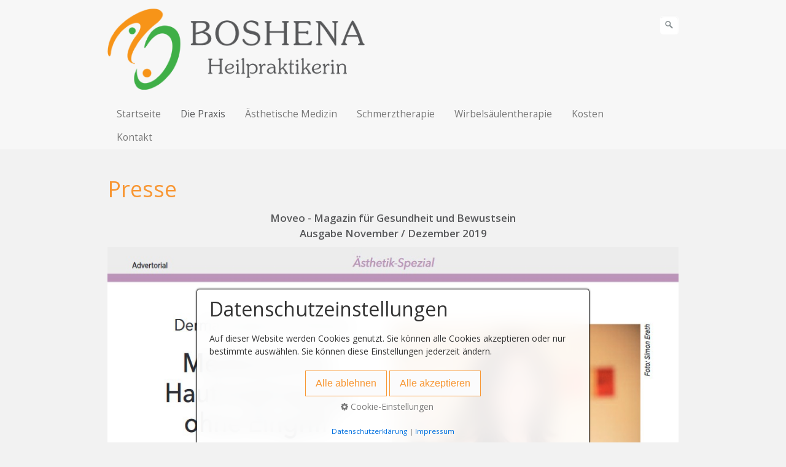

--- FILE ---
content_type: text/html
request_url: https://boshena.de/presse.html
body_size: 5038
content:
<!DOCTYPE html> <html prefix="og: https://ogp.me/ns#" class="no-js responsivelayout supportsbreakout" lang="de" data-zpdebug="false" data-ptr="" data-pagename="Presse"> <head> <meta http-equiv="content-type" content="text/html; charset=utf-8"> <meta name="viewport" content="width=device-width, initial-scale=1.0"> <meta name="description" content=""> <meta name="keywords" content=""> <meta name="generator" content="Zeta Producer 17.0.1.0, ZP17X, 07.04.2025 16:07:52"> <meta name="robots" content="index, follow"> <title>Presse</title> <meta property="og:type" content="website"> <meta property="og:title" content="Presse"> <meta property="og:description" content=""> <meta property="og:url" content="https://www.boshena.de/presse.html"> <meta property="twitter:card" content="summary_large_image"> <meta property="twitter:title" content="Presse"> <meta property="twitter:description" content=""> <script>
		document.documentElement.className = document.documentElement.className.replace(/no-js/g, 'js');
	</script> <script src="assets/customconsentservices.js"></script> <link rel="stylesheet" href="assets/bundle.css?v=638834152226424831"> <link rel="stylesheet" href="assets/bundle-print.css?v=638834152226373593" media="print"> <script src="assets/bundle.js?v=638834152226508523"></script> <link rel="canonical" href="https://www.boshena.de/presse.html"> <link rel="preload" href="assets/fonts/fontawesome-webfont.woff2?v=4.7.0" as="font" type="font/woff2" crossorigin> <style>@media(prefers-reduced-motion:no-preference){@view-transition{navigation:auto;}::view-transition-group(root){animation: none;}}</style> <style>
.navbar .brand{
    max-width: 100%;
    box-sizing: border-box;
}
.navbar .brand img{
    max-width: 100%;
    height: auto;
}
</style> <script>
		// if after 1000ms we haven't got webfonts, show the user something, a FOUT is better than nothing
		// http://kevindew.me/post/47052453532/a-fallback-for-when-google-web-font-loader-fails
		setTimeout(function() {
			// you can have the webfont.js cached but still have no classes fire and you will have a window.WebFontConfig object
			if ( ! ("WebFont" in window)) {
				// non wfl loader class name because their events could still fire
				document.getElementsByTagName("html")[0].className += " wf-fail";
			}
		}, 1000);
	
		WebFontConfig = {
			custom: { 
				families: [ 'Open+Sans:300,400,600' ], 
				urls: ['media/fonts/zp-webfonts.css?v=108021160']
			}
		};
	</script> <script src="assets/js/webfont/1.6.28/webfont-local.js"></script> <link class="zpfaviconmeta" rel="shortcut icon" type="image/x-icon" href="assets/favicon.ico?v=2021070601"> <style>
		
			#searchform{
				position: absolute;
				z-index: 1;
				
					right: 0;
				
			}
			.navbar ul.nav{
				
					margin-right: 40px;
				
			}
			
			@media (max-width: 979px) {
				#searchform{
					width: 100%;
					margin-left: auto;
					margin-right: auto;
					padding: 0 15px;
					position: relative;
					left: auto;
					right: auto;
					top: auto;
					box-sizing: border-box;
				}
				#searchfield {
					max-width: 100% !important;
					width: 100%;
					height: 30px;
					float: none;
					margin: 0;
					position: relative;
					box-sizing: border-box;
				}
				#searchform:hover #searchfield, #searchform:focus #searchfield, #searchfield:hover, #searchfield:focus{
					width: inherit;
					min-width: inherit;
					padding: inherit;
				}
				#searchbutton{
					right: 21px;
				}
			}
		
	</style> </head> <body data-pageid="506" id="contemporary-responsive"> <a href="#zpMainContent" class="zp-skiplink">Zum Hauptinhalt springen</a> <a id="top"></a> <div class="navbar navbar-fixed-top posrel noshadow" style="margin-bottom: 30px;"> <div class="navbar-inner"> <div class="container"> <button type="button" class="btn btn-navbar" data-toggle="collapse" data-target=".nav-collapse"> <span class="icon-bar">&nbsp;</span> <span class="icon-bar">&nbsp;</span> <span class="icon-bar">&nbsp;</span> </button> <a class="brand" href="index.html"><img src="assets/logo.png" width="459" height="145" alt="index.html"></a> <div class="nav-collapse collapse"> <script>
		function getParameterByNamesearchform(name) {
			name = name.replace(/[\[]/, "\\\[").replace(/[\]]/, "\\\]");
			var regexS = "[\\?&]" + name + "=([^&#]*)";
			var regex = new RegExp(regexS);
			var results = regex.exec(window.location.search);
			if(results == null) {
				return "";
			}
			else {
				return decodeURIComponent(results[1].replace(/\+/g, " "));
			}
		}
		function encode_htmlsearchform(astring) { //helps prevent XSS e.g. when printing search strings
			astring = typeof astring !== 'undefined' ? astring : "";

			astring = astring.replace(/</g, "&lt;");
			astring = astring.replace(/>/g, "&gt;");
			astring = astring.replace(/"/g, "&quo" + "t;");
			astring = astring.replace(/'/g, "&#x27;");
			astring = astring.replace(/\//g, "&#x2F;");
			astring = astring.replace(/\[\$/g, "");
			astring = astring.replace(/\$\]/g, "");

			return astring;
		}
		function searchsearchform() {
			var formId = "searchform";
			if (document.getElementById(formId).q.value == 'Suchbegriff') {
				return false;
			}
			else if ($z.trim(document.getElementById(formId).q.value).length === 0) {
				alert("Bitte geben Sie einen Suchbegriff ein.");
				return false;
			}
			else{
				return;
			}
		}
	</script> <form id="searchform" name="searchengine1" role="search" onsubmit="return searchsearchform()" action="suche.html" method="get" class="pull-right"> <input id="searchfield" class="search-query pull-right typetext" type="text" name="q" title="Suche" placeholder="Suchbegriff" aria-label="Suchbegriff"> <input id="searchbutton" class="zpsearchbutton" type="image" name="submit" src="assets/stock-images/magnifier.png" alt="Suchen" title="Suchen" aria-label="Suchen"> </form> <script>
	$(document).ready(function(){
		// set form field value to searchstring
		var tmpSearchstring = getParameterByNamesearchform("q");
		if ( tmpSearchstring ){
			// fill layout searchfield with searchsting
			document.getElementById("searchform").q.value = tmpSearchstring;
			// fill search page searchfield with searchsting
			document.getElementById("zpsearchengine").q2.value = tmpSearchstring;
			// focus search page searchfield
			document.getElementById("zpsearchengine").q2.focus();
		}
	});
	</script> <ul class="zpmarkactive default nav nav-pills touchhovermenu clickhovermenu out" data-breakpointmobilemenu="979" role="menu"><li class="zpnodefaults dropdown" role="menuitem"><a href="index.html" data-isredirected="false">Startseite</a></li><li class="zpnodefaults haschilds dropdown" role="menuitem"><a aria-haspopup="true" aria-expanded="false" href="die-praxis.html" data-isredirected="false">Die Praxis</a><ul class="dropdown-menu"><li class="zpnodefaults dropdown" role="menuitem"><a href="philosophie.html" data-isredirected="false">Philosophie</a></li><li class="zpnodefaults dropdown" role="menuitem"><a href="impressionen.html" data-isredirected="false">Impressionen</a></li><li class="zpnodefaults dropdown" role="menuitem"><a class="active" href="presse.html" data-isredirected="false">Presse</a></li></ul></li><li class="zpnodefaults haschilds dropdown" role="menuitem"><a aria-haspopup="true" aria-expanded="false" href="aesthetische-medizin.html" data-isredirected="false">Ästhetische Medizin</a><ul class="dropdown-menu"><li class="zpnodefaults dropdown" role="menuitem"><a href="skinpen.html" data-isredirected="false">SkinPen®</a></li><li class="zpnodefaults dropdown" role="menuitem"><a href="falten-und-lippenunterspritzung.html" data-isredirected="false">Falten und Lippenunterspritzung</a></li><li class="zpnodefaults dropdown" role="menuitem"><a href="polynukleotide.html" data-isredirected="false">Polynukleotide</a></li><li class="zpnodefaults dropdown" role="menuitem"><a href="skinbooster.html" data-isredirected="false">Skinbooster</a></li><li class="zpnodefaults dropdown" role="menuitem"><a href="biobotox.html" data-isredirected="false">BioBotox</a></li><li class="zpnodefaults dropdown" role="menuitem"><a href="sculptra.html" data-isredirected="false">Sculptra®</a></li><li class="zpnodefaults dropdown" role="menuitem"><a href="radiesse.html" data-isredirected="false">Radiesse®</a></li><li class="zpnodefaults dropdown" role="menuitem"><a href="haarbehandlung.html" data-isredirected="false">Haarbehandlung</a></li><li class="zpnodefaults dropdown" role="menuitem"><a href="lipolyse.html" data-isredirected="false">Lipolyse</a></li><li class="zpnodefaults dropdown" role="menuitem"><a href="onetec.html" data-isredirected="false">onetec®</a></li></ul></li><li class="zpnodefaults haschilds dropdown" role="menuitem"><a aria-haspopup="true" aria-expanded="false" href="schmerztherapie.html" data-isredirected="false">Schmerztherapie</a><ul class="dropdown-menu"><li class="zpnodefaults dropdown" role="menuitem"><a href="neuraltherapie.html" data-isredirected="false">Neuraltherapie</a></li><li class="zpnodefaults dropdown" role="menuitem"><a href="blutegeltherapie.html" data-isredirected="false">Blutegeltherapie</a></li></ul></li><li class="zpnodefaults haschilds dropdown" role="menuitem"><a aria-haspopup="true" aria-expanded="false" href="wirbelsaeulentherapie.html" data-isredirected="false">Wirbelsäulentherapie</a><ul class="dropdown-menu"><li class="zpnodefaults dropdown" role="menuitem"><a href="dorn-therapie.html" data-isredirected="false">Dorn-Therapie</a></li><li class="zpnodefaults dropdown" role="menuitem"><a href="breuss-massage.html" data-isredirected="false">Breuss-Massage</a></li></ul></li><li class="zpnodefaults dropdown" role="menuitem"><a href="kosten.html" data-isredirected="false">Kosten</a></li><li class="zpnodefaults dropdown" role="menuitem"><a href="kontakt.html" data-isredirected="false">Kontakt</a></li></ul> <script>
	$z(document).ready(function(){	
		// run only (in output), if above script loaded/executed and thus defined zp_navmenu
		// disable JS cached menu for now
		if ( typeof(DISABLEDFORNOW_zp_navmenu) !== "undefined" && "false" !== 'true' ){
			function markActiveInMenu(menuString, zproot=""){
				var $menuString = $z('<div/>').html(menuString); // converts menuString into a jQuery object
				var zproot = $menuString.find('ul.zpmarkactive').attr('data-zproot') || "";
				if ( zproot !== "" ){
					zproot = new URL(zproot).pathname;
					// add trailing slash to url, only if it is missing (important if site isn't published into web-root)
					if (zproot.substr(-1) !== '/'){
						 zproot += '/';
					}
				}
				
				var ptr = $z("html").attr("data-ptr") || "";
				var urlOfCurrentPage = document.location.pathname.replace("/external-preview/", "");
				// if current page is empty because user just typed in domain into the browser-location or no filename is given (i.e. only a diretory) , get it from the canonical
				if ( urlOfCurrentPage == "" || urlOfCurrentPage.substr(-1) == "/" ){
					if ( $z('link[rel="canonical"]').attr("href") ){
						// get filename out of canonical href
						urlOfCurrentPage = new URL($z('link[rel="canonical"]').attr("href")).pathname; 
					}
					else{
						// assume index.html as a fallback if no canonical exists
						urlOfCurrentPage = "index.html";
					}
				}
				// replace zproot in case project is published to a subfolder
				urlOfCurrentPage = urlOfCurrentPage.replace(zproot, "");
				
				var searchPattern = 'href="' + urlOfCurrentPage + '" data-isredirected="false"' ;
				// set regex and escape some special chars which are used for regex syntax
				var re = new RegExp(escapeRegExp(searchPattern),"gi");
				//debug.log(`urlOfCurrentPage: ${urlOfCurrentPage}  zproot: ${zproot}  menuString: ${menuString}`);
				menuString = menuString.replace(re, 'class="active" ' + searchPattern);	
				//debug.log(`menuString replaced: ${menuString}`)
				// prefix urls (not beginning with *:// or // with path to root, so nested pages work
				menuString = menuString.replace(/href="(?!\w*:\/\/|\/\/)/gi, "href=\"" + ptr);	
				
				return menuString;
			}
			function escapeRegExp(str) {
				return str.replace(/([.*+?^!:${}()|\[\]\/\\])/g, "\\$1");
			}
			$z('ul.zpmarkactive').replaceWith(markActiveInMenu(zp_navmenu));
			$z('ul.zpmarkactive li:has(a.active)').addClass('active');	
			$z('ul.zpmarkactive').removeClass("zpmarkactive");
		}
		else{
			// we find the active page's a-tag and then walk upwards the dom marking the respective parent li as active/open
			$z('ul.zpmarkactive.default li a.active').parents('li').each(function(index){
				var that = this;
				// do not add open class to immediate parent li
				if ( index > 0 ){
					$z(that).addClass('open');
				}
				$z(that).addClass('active');
				//$z(that).find('> a').addClass('active');
			});
			$z("ul.zpmarkactive.default").removeClass("zpmarkactive");
		}		
	});
</script> </div> </div> </div> </div> <div class="container contentcontainer"> <div class="row-fluid"> <div class="span12 content"> <div class="articles"> <div id="zpMainContent" role="main " class="zparea zpgrid " data-numcolumns="" data-areaname="Standard" data-pageid="506"> <div id="container_138" class="zpContainer first last " data-zpeleel="container" data-zpleid="138"> <div class="zpRow standard " data-row-id="271"> <div class="zpColumn odd zpColumnWidth1 c12 first last" style="" data-column-id="300"> <div class="zpColumnItem"> <div id="a1581" data-article-id="1581" data-zpleid="1581" class="articlearea zpwText"> <h2 data-zpfieldname="headline">Presse</h2> </div> </div> <div class="zpColumnItem"> <div id="a1580" data-article-id="1580" data-zpleid="1580" class="articlearea zpwText"> <p style="text-align: center"><strong>Moveo - Magazin für Gesundheit und Bewustsein <br>Ausgabe November / Dezember 2019</strong></p> <p><img title="" class="singleImage" alt="" src="media/images/moveo_11_12_2019.jpg"></p> </div> </div> </div> </div> <div class="zpRow standard " data-row-id="179"> <div class="zpColumn odd zpColumnWidth1 c12 first last" style="" data-column-id="194"> <div class="zpColumnItem"> <div id="a1577" data-article-id="1577" data-zpleid="1577" class="articlearea zpwText"> <p style="text-align: center"><strong>moveo - Magazin für Bewegung und Bewusstsein, Ausgabe 11/12_2018<br><img title="" class="singleImage" alt="" src="media/images/moveo11_12_2018.jpg"></strong></p> </div> </div> </div> </div> <div class="zpRow standard " data-row-id="181"> <div class="zpColumn odd zpColumnWidth1 c12 first last" style="" data-column-id="196"> <div class="zpColumnItem"> <div id="a1487" data-article-id="1487" data-zpleid="1487" class="articlearea zpwText"> <p style="text-align: center"><strong>WaN - Wir am Niederrhein, Ausgabe&nbsp;September 2017</strong><br><img title="" class="singleImage" alt="" src="media/images/wan_aug2016.jpg"></p> </div> </div> </div> </div> <div class="zpRow standard " data-row-id="272"> <div class="zpColumn odd zpColumnWidth1 c12 first last" style="" data-column-id="301"> <div class="zpColumnItem"> <div id="a1485" data-article-id="1485" data-zpleid="1485" class="articlearea zpwText"> <p style="text-align: center"><strong>moveo - Magazin für Bewegung und Bewusstsein, Ausgabe Sept. 2016</strong><br><img title="" class="singleImage" alt="" src="media/images/moveo_sept.2016.jpg"></p> </div> </div> </div> </div> </div> </div> </div> </div> </div> </div> <div class="fullwidth" id="footer" role="contentinfo"> <div class="container"> <div class="row-fluid"> <div id="xmenu" class=""> <a class="xmenulink" href="index.html">Startseite</a> <a class="xmenulink" href="kontakt.html">Kontakt</a> <a class="xmenulink" href="impressum.html">Impressum</a> <a class="xmenulink" href="datenschutzerklaerung.html">Datenschutz</a> </div> <div id="footerinfo"> © 2025 Boshena </div> <div style="clear:left"></div> </div> </div> </div> <script>
		
		
		function placeFooter(m) {
			// console.log(m + " - window.height: " + $z(window).height() + " - body.outerHeight: " + $z("body").outerHeight(true) );
			// place footer on bottom of window if content isn't filling the window
			if ( $z(window).height() > $z("body").outerHeight(true) ){
				$z(".contentcontainer").height( $z(".contentcontainer").outerHeight() + ($z(window).height()-$z("body").outerHeight(true)) );
			}
		}
		
		$z(document).ready(function () {
			// as the searchfield expands on hover via css, also sure to focus it
			$z("body #searchform").on("hover", function (){
				$z("#searchfield").trigger("focus");
			});
			
			// provide a fallback for missing hover state on the searchbutton on touch devices
			$z("body.touch #searchbutton").each(function (){
				var onClick; // this will be a function
				var firstClick = function(e) {
						onClick = secondClick;
						$z("#searchfield").trigger("focus");
						return false;
				};
				var secondClick = function(e) {
						onClick = firstClick;
						return true;
				};
				onClick = firstClick;
				$z(this).on("click", function() {
						return onClick($z(this));
				});
			});
			
			placeFooter("PlaceFooter from ready()");
		});
		
		$z(window).on('load', function() {
			
				placeFooter("PlaceFooter from load()");
			
		});
		
		var winWidth = $z(window).width(), winHeight = $z(window).height();
		$z(window).on("resize", function(){
			var winNewWidth = $z(window).width(), winNewHeight = $z(window).height();
			// since .resize fires in IE also if a windows content dimensions change, first check if the window was really resized
			if(winWidth!==winNewWidth || winHeight!==winNewHeight){
				$z(".contentcontainer").css("height", ""); // remove previously set height so it doesn't accumulate
				placeFooter("PlaceFooter from resize()");
			}
			winWidth = winNewWidth;
			winHeight = winNewHeight;
		});
	</script> 
	<!--
	* Layout: Contemporary Responsive by StS
	* $Id: default.html 2024-09-09 12:39:44 +0200 Stefan S  e030a45e50af540872e280ce2a91b2309f85199c $
	-->
	 </body> </html>